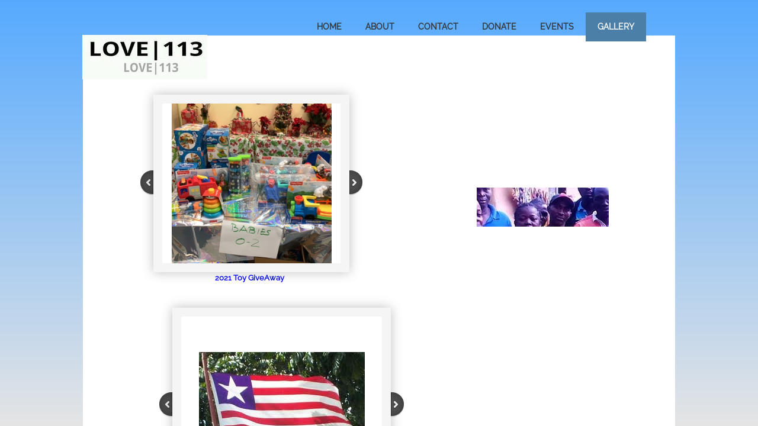

--- FILE ---
content_type: text/html; charset=utf-8
request_url: http://www.love113.com/gallery.html
body_size: 8406
content:
 <!DOCTYPE html><html lang="en" dir="ltr" data-tcc-ignore=""><head><title>Gallery</title><meta http-equiv="content-type" content="text/html; charset=UTF-8"><meta http-equiv="X-UA-Compatible" content="IE=edge,chrome=1"><link rel="stylesheet" type="text/css" href="site.css?v="><script> if (typeof ($sf) === "undefined") { $sf = { baseUrl: "https://img1.wsimg.com/wst/v7/WSB7_J_20221102_0550_DEP-11022_3944/v2", skin: "app", preload: 0, require: { jquery: "https://img1.wsimg.com/wst/v7/WSB7_J_20221102_0550_DEP-11022_3944/v2/libs/jquery/jq.js", paths: { "wsbcore": "common/wsb/core", "knockout": "libs/knockout/knockout" } } }; } </script><script id="duel" src="//img1.wsimg.com/starfield/duel/v2.5.8/duel.js?appid=O3BkA5J1#TzNCa0E1SjF2Mi41Ljdwcm9k"></script><script> define('jquery', ['jq!starfield/jquery.mod'], function(m) { return m; }); define('appconfig', [], { documentDownloadBaseUrl: 'http://nebula.wsimg.com' }); </script><meta http-equiv="Content-Location" content="gallery.html"><meta name="generator" content="Starfield Technologies; Go Daddy Website Builder 7.0.5350"><meta property="og:type" content="website"><meta property="og:title" content="Gallery"><meta property="og:site_name" content="Bendu Griffin"><meta property="og:url" content="http://www.love113.com/gallery.html"><meta property="og:image" content="//nebula.wsimg.com/6b67f0308b408fcfe64748ab3591e283?AccessKeyId=3D0D8DCC314233ADCE16&disposition=0&alloworigin=1"></head><body><style data-inline-fonts>/* vietnamese */
@font-face {
  font-family: 'Allura';
  font-style: normal;
  font-weight: 400;
  src: url(https://img1.wsimg.com/gfonts/s/allura/v23/9oRPNYsQpS4zjuA_hAgWDto.woff2) format('woff2');
  unicode-range: U+0102-0103, U+0110-0111, U+0128-0129, U+0168-0169, U+01A0-01A1, U+01AF-01B0, U+0300-0301, U+0303-0304, U+0308-0309, U+0323, U+0329, U+1EA0-1EF9, U+20AB;
}
/* latin-ext */
@font-face {
  font-family: 'Allura';
  font-style: normal;
  font-weight: 400;
  src: url(https://img1.wsimg.com/gfonts/s/allura/v23/9oRPNYsQpS4zjuA_hQgWDto.woff2) format('woff2');
  unicode-range: U+0100-02BA, U+02BD-02C5, U+02C7-02CC, U+02CE-02D7, U+02DD-02FF, U+0304, U+0308, U+0329, U+1D00-1DBF, U+1E00-1E9F, U+1EF2-1EFF, U+2020, U+20A0-20AB, U+20AD-20C0, U+2113, U+2C60-2C7F, U+A720-A7FF;
}
/* latin */
@font-face {
  font-family: 'Allura';
  font-style: normal;
  font-weight: 400;
  src: url(https://img1.wsimg.com/gfonts/s/allura/v23/9oRPNYsQpS4zjuA_iwgW.woff2) format('woff2');
  unicode-range: U+0000-00FF, U+0131, U+0152-0153, U+02BB-02BC, U+02C6, U+02DA, U+02DC, U+0304, U+0308, U+0329, U+2000-206F, U+20AC, U+2122, U+2191, U+2193, U+2212, U+2215, U+FEFF, U+FFFD;
}
/* cyrillic */
@font-face {
  font-family: 'Amatic SC';
  font-style: normal;
  font-weight: 400;
  src: url(https://img1.wsimg.com/gfonts/s/amaticsc/v28/TUZyzwprpvBS1izr_vOEDuSfQZQ.woff2) format('woff2');
  unicode-range: U+0301, U+0400-045F, U+0490-0491, U+04B0-04B1, U+2116;
}
/* hebrew */
@font-face {
  font-family: 'Amatic SC';
  font-style: normal;
  font-weight: 400;
  src: url(https://img1.wsimg.com/gfonts/s/amaticsc/v28/TUZyzwprpvBS1izr_vOECOSfQZQ.woff2) format('woff2');
  unicode-range: U+0307-0308, U+0590-05FF, U+200C-2010, U+20AA, U+25CC, U+FB1D-FB4F;
}
/* vietnamese */
@font-face {
  font-family: 'Amatic SC';
  font-style: normal;
  font-weight: 400;
  src: url(https://img1.wsimg.com/gfonts/s/amaticsc/v28/TUZyzwprpvBS1izr_vOEBeSfQZQ.woff2) format('woff2');
  unicode-range: U+0102-0103, U+0110-0111, U+0128-0129, U+0168-0169, U+01A0-01A1, U+01AF-01B0, U+0300-0301, U+0303-0304, U+0308-0309, U+0323, U+0329, U+1EA0-1EF9, U+20AB;
}
/* latin-ext */
@font-face {
  font-family: 'Amatic SC';
  font-style: normal;
  font-weight: 400;
  src: url(https://img1.wsimg.com/gfonts/s/amaticsc/v28/TUZyzwprpvBS1izr_vOEBOSfQZQ.woff2) format('woff2');
  unicode-range: U+0100-02BA, U+02BD-02C5, U+02C7-02CC, U+02CE-02D7, U+02DD-02FF, U+0304, U+0308, U+0329, U+1D00-1DBF, U+1E00-1E9F, U+1EF2-1EFF, U+2020, U+20A0-20AB, U+20AD-20C0, U+2113, U+2C60-2C7F, U+A720-A7FF;
}
/* latin */
@font-face {
  font-family: 'Amatic SC';
  font-style: normal;
  font-weight: 400;
  src: url(https://img1.wsimg.com/gfonts/s/amaticsc/v28/TUZyzwprpvBS1izr_vOECuSf.woff2) format('woff2');
  unicode-range: U+0000-00FF, U+0131, U+0152-0153, U+02BB-02BC, U+02C6, U+02DA, U+02DC, U+0304, U+0308, U+0329, U+2000-206F, U+20AC, U+2122, U+2191, U+2193, U+2212, U+2215, U+FEFF, U+FFFD;
}
/* vietnamese */
@font-face {
  font-family: 'Arizonia';
  font-style: normal;
  font-weight: 400;
  src: url(https://img1.wsimg.com/gfonts/s/arizonia/v23/neIIzCemt4A5qa7mv5WOFqwKUQ.woff2) format('woff2');
  unicode-range: U+0102-0103, U+0110-0111, U+0128-0129, U+0168-0169, U+01A0-01A1, U+01AF-01B0, U+0300-0301, U+0303-0304, U+0308-0309, U+0323, U+0329, U+1EA0-1EF9, U+20AB;
}
/* latin-ext */
@font-face {
  font-family: 'Arizonia';
  font-style: normal;
  font-weight: 400;
  src: url(https://img1.wsimg.com/gfonts/s/arizonia/v23/neIIzCemt4A5qa7mv5WPFqwKUQ.woff2) format('woff2');
  unicode-range: U+0100-02BA, U+02BD-02C5, U+02C7-02CC, U+02CE-02D7, U+02DD-02FF, U+0304, U+0308, U+0329, U+1D00-1DBF, U+1E00-1E9F, U+1EF2-1EFF, U+2020, U+20A0-20AB, U+20AD-20C0, U+2113, U+2C60-2C7F, U+A720-A7FF;
}
/* latin */
@font-face {
  font-family: 'Arizonia';
  font-style: normal;
  font-weight: 400;
  src: url(https://img1.wsimg.com/gfonts/s/arizonia/v23/neIIzCemt4A5qa7mv5WBFqw.woff2) format('woff2');
  unicode-range: U+0000-00FF, U+0131, U+0152-0153, U+02BB-02BC, U+02C6, U+02DA, U+02DC, U+0304, U+0308, U+0329, U+2000-206F, U+20AC, U+2122, U+2191, U+2193, U+2212, U+2215, U+FEFF, U+FFFD;
}
/* latin */
@font-face {
  font-family: 'Averia Sans Libre';
  font-style: normal;
  font-weight: 400;
  src: url(https://img1.wsimg.com/gfonts/s/averiasanslibre/v20/ga6XaxZG_G5OvCf_rt7FH3B6BHLMEdVOEoI.woff2) format('woff2');
  unicode-range: U+0000-00FF, U+0131, U+0152-0153, U+02BB-02BC, U+02C6, U+02DA, U+02DC, U+0304, U+0308, U+0329, U+2000-206F, U+20AC, U+2122, U+2191, U+2193, U+2212, U+2215, U+FEFF, U+FFFD;
}
/* latin */
@font-face {
  font-family: 'Cabin Sketch';
  font-style: normal;
  font-weight: 400;
  src: url(https://img1.wsimg.com/gfonts/s/cabinsketch/v23/QGYpz_kZZAGCONcK2A4bGOj8mNhN.woff2) format('woff2');
  unicode-range: U+0000-00FF, U+0131, U+0152-0153, U+02BB-02BC, U+02C6, U+02DA, U+02DC, U+0304, U+0308, U+0329, U+2000-206F, U+20AC, U+2122, U+2191, U+2193, U+2212, U+2215, U+FEFF, U+FFFD;
}
/* vietnamese */
@font-face {
  font-family: 'Francois One';
  font-style: normal;
  font-weight: 400;
  src: url(https://img1.wsimg.com/gfonts/s/francoisone/v22/_Xmr-H4zszafZw3A-KPSZut9zgiRi_Y.woff2) format('woff2');
  unicode-range: U+0102-0103, U+0110-0111, U+0128-0129, U+0168-0169, U+01A0-01A1, U+01AF-01B0, U+0300-0301, U+0303-0304, U+0308-0309, U+0323, U+0329, U+1EA0-1EF9, U+20AB;
}
/* latin-ext */
@font-face {
  font-family: 'Francois One';
  font-style: normal;
  font-weight: 400;
  src: url(https://img1.wsimg.com/gfonts/s/francoisone/v22/_Xmr-H4zszafZw3A-KPSZut9zwiRi_Y.woff2) format('woff2');
  unicode-range: U+0100-02BA, U+02BD-02C5, U+02C7-02CC, U+02CE-02D7, U+02DD-02FF, U+0304, U+0308, U+0329, U+1D00-1DBF, U+1E00-1E9F, U+1EF2-1EFF, U+2020, U+20A0-20AB, U+20AD-20C0, U+2113, U+2C60-2C7F, U+A720-A7FF;
}
/* latin */
@font-face {
  font-family: 'Francois One';
  font-style: normal;
  font-weight: 400;
  src: url(https://img1.wsimg.com/gfonts/s/francoisone/v22/_Xmr-H4zszafZw3A-KPSZut9wQiR.woff2) format('woff2');
  unicode-range: U+0000-00FF, U+0131, U+0152-0153, U+02BB-02BC, U+02C6, U+02DA, U+02DC, U+0304, U+0308, U+0329, U+2000-206F, U+20AC, U+2122, U+2191, U+2193, U+2212, U+2215, U+FEFF, U+FFFD;
}
/* latin-ext */
@font-face {
  font-family: 'Fredericka the Great';
  font-style: normal;
  font-weight: 400;
  src: url(https://img1.wsimg.com/gfonts/s/frederickathegreat/v23/9Bt33CxNwt7aOctW2xjbCstzwVKsIBVV--StxbcVcg.woff2) format('woff2');
  unicode-range: U+0100-02BA, U+02BD-02C5, U+02C7-02CC, U+02CE-02D7, U+02DD-02FF, U+0304, U+0308, U+0329, U+1D00-1DBF, U+1E00-1E9F, U+1EF2-1EFF, U+2020, U+20A0-20AB, U+20AD-20C0, U+2113, U+2C60-2C7F, U+A720-A7FF;
}
/* latin */
@font-face {
  font-family: 'Fredericka the Great';
  font-style: normal;
  font-weight: 400;
  src: url(https://img1.wsimg.com/gfonts/s/frederickathegreat/v23/9Bt33CxNwt7aOctW2xjbCstzwVKsIBVV--Sjxbc.woff2) format('woff2');
  unicode-range: U+0000-00FF, U+0131, U+0152-0153, U+02BB-02BC, U+02C6, U+02DA, U+02DC, U+0304, U+0308, U+0329, U+2000-206F, U+20AC, U+2122, U+2191, U+2193, U+2212, U+2215, U+FEFF, U+FFFD;
}
/* latin */
@font-face {
  font-family: 'Jacques Francois Shadow';
  font-style: normal;
  font-weight: 400;
  src: url(https://img1.wsimg.com/gfonts/s/jacquesfrancoisshadow/v27/KR1FBtOz8PKTMk-kqdkLVrvR0ECFrB6Pin-2_p8Suno.woff2) format('woff2');
  unicode-range: U+0000-00FF, U+0131, U+0152-0153, U+02BB-02BC, U+02C6, U+02DA, U+02DC, U+0304, U+0308, U+0329, U+2000-206F, U+20AC, U+2122, U+2191, U+2193, U+2212, U+2215, U+FEFF, U+FFFD;
}
/* latin */
@font-face {
  font-family: 'Josefin Slab';
  font-style: normal;
  font-weight: 400;
  src: url(https://img1.wsimg.com/gfonts/s/josefinslab/v29/lW-swjwOK3Ps5GSJlNNkMalNpiZe_ldbOR4W71msR349Kg.woff2) format('woff2');
  unicode-range: U+0000-00FF, U+0131, U+0152-0153, U+02BB-02BC, U+02C6, U+02DA, U+02DC, U+0304, U+0308, U+0329, U+2000-206F, U+20AC, U+2122, U+2191, U+2193, U+2212, U+2215, U+FEFF, U+FFFD;
}
/* latin-ext */
@font-face {
  font-family: 'Kaushan Script';
  font-style: normal;
  font-weight: 400;
  src: url(https://img1.wsimg.com/gfonts/s/kaushanscript/v19/vm8vdRfvXFLG3OLnsO15WYS5DG72wNJHMw.woff2) format('woff2');
  unicode-range: U+0100-02BA, U+02BD-02C5, U+02C7-02CC, U+02CE-02D7, U+02DD-02FF, U+0304, U+0308, U+0329, U+1D00-1DBF, U+1E00-1E9F, U+1EF2-1EFF, U+2020, U+20A0-20AB, U+20AD-20C0, U+2113, U+2C60-2C7F, U+A720-A7FF;
}
/* latin */
@font-face {
  font-family: 'Kaushan Script';
  font-style: normal;
  font-weight: 400;
  src: url(https://img1.wsimg.com/gfonts/s/kaushanscript/v19/vm8vdRfvXFLG3OLnsO15WYS5DG74wNI.woff2) format('woff2');
  unicode-range: U+0000-00FF, U+0131, U+0152-0153, U+02BB-02BC, U+02C6, U+02DA, U+02DC, U+0304, U+0308, U+0329, U+2000-206F, U+20AC, U+2122, U+2191, U+2193, U+2212, U+2215, U+FEFF, U+FFFD;
}
/* latin-ext */
@font-face {
  font-family: 'Love Ya Like A Sister';
  font-style: normal;
  font-weight: 400;
  src: url(https://img1.wsimg.com/gfonts/s/loveyalikeasister/v23/R70EjzUBlOqPeouhFDfR80-0FhOqJubN-BeL-3xdgGE.woff2) format('woff2');
  unicode-range: U+0100-02BA, U+02BD-02C5, U+02C7-02CC, U+02CE-02D7, U+02DD-02FF, U+0304, U+0308, U+0329, U+1D00-1DBF, U+1E00-1E9F, U+1EF2-1EFF, U+2020, U+20A0-20AB, U+20AD-20C0, U+2113, U+2C60-2C7F, U+A720-A7FF;
}
/* latin */
@font-face {
  font-family: 'Love Ya Like A Sister';
  font-style: normal;
  font-weight: 400;
  src: url(https://img1.wsimg.com/gfonts/s/loveyalikeasister/v23/R70EjzUBlOqPeouhFDfR80-0FhOqJubN-BeL9Xxd.woff2) format('woff2');
  unicode-range: U+0000-00FF, U+0131, U+0152-0153, U+02BB-02BC, U+02C6, U+02DA, U+02DC, U+0304, U+0308, U+0329, U+2000-206F, U+20AC, U+2122, U+2191, U+2193, U+2212, U+2215, U+FEFF, U+FFFD;
}
/* cyrillic-ext */
@font-face {
  font-family: 'Merriweather';
  font-style: normal;
  font-weight: 400;
  font-stretch: 100%;
  src: url(https://img1.wsimg.com/gfonts/s/merriweather/v33/u-4D0qyriQwlOrhSvowK_l5UcA6zuSYEqOzpPe3HOZJ5eX1WtLaQwmYiScCmDxhtNOKl8yDr3icaGV31GvU.woff2) format('woff2');
  unicode-range: U+0460-052F, U+1C80-1C8A, U+20B4, U+2DE0-2DFF, U+A640-A69F, U+FE2E-FE2F;
}
/* cyrillic */
@font-face {
  font-family: 'Merriweather';
  font-style: normal;
  font-weight: 400;
  font-stretch: 100%;
  src: url(https://img1.wsimg.com/gfonts/s/merriweather/v33/u-4D0qyriQwlOrhSvowK_l5UcA6zuSYEqOzpPe3HOZJ5eX1WtLaQwmYiScCmDxhtNOKl8yDr3icaEF31GvU.woff2) format('woff2');
  unicode-range: U+0301, U+0400-045F, U+0490-0491, U+04B0-04B1, U+2116;
}
/* vietnamese */
@font-face {
  font-family: 'Merriweather';
  font-style: normal;
  font-weight: 400;
  font-stretch: 100%;
  src: url(https://img1.wsimg.com/gfonts/s/merriweather/v33/u-4D0qyriQwlOrhSvowK_l5UcA6zuSYEqOzpPe3HOZJ5eX1WtLaQwmYiScCmDxhtNOKl8yDr3icaG131GvU.woff2) format('woff2');
  unicode-range: U+0102-0103, U+0110-0111, U+0128-0129, U+0168-0169, U+01A0-01A1, U+01AF-01B0, U+0300-0301, U+0303-0304, U+0308-0309, U+0323, U+0329, U+1EA0-1EF9, U+20AB;
}
/* latin-ext */
@font-face {
  font-family: 'Merriweather';
  font-style: normal;
  font-weight: 400;
  font-stretch: 100%;
  src: url(https://img1.wsimg.com/gfonts/s/merriweather/v33/u-4D0qyriQwlOrhSvowK_l5UcA6zuSYEqOzpPe3HOZJ5eX1WtLaQwmYiScCmDxhtNOKl8yDr3icaGl31GvU.woff2) format('woff2');
  unicode-range: U+0100-02BA, U+02BD-02C5, U+02C7-02CC, U+02CE-02D7, U+02DD-02FF, U+0304, U+0308, U+0329, U+1D00-1DBF, U+1E00-1E9F, U+1EF2-1EFF, U+2020, U+20A0-20AB, U+20AD-20C0, U+2113, U+2C60-2C7F, U+A720-A7FF;
}
/* latin */
@font-face {
  font-family: 'Merriweather';
  font-style: normal;
  font-weight: 400;
  font-stretch: 100%;
  src: url(https://img1.wsimg.com/gfonts/s/merriweather/v33/u-4D0qyriQwlOrhSvowK_l5UcA6zuSYEqOzpPe3HOZJ5eX1WtLaQwmYiScCmDxhtNOKl8yDr3icaFF31.woff2) format('woff2');
  unicode-range: U+0000-00FF, U+0131, U+0152-0153, U+02BB-02BC, U+02C6, U+02DA, U+02DC, U+0304, U+0308, U+0329, U+2000-206F, U+20AC, U+2122, U+2191, U+2193, U+2212, U+2215, U+FEFF, U+FFFD;
}
/* latin-ext */
@font-face {
  font-family: 'Offside';
  font-style: normal;
  font-weight: 400;
  src: url(https://img1.wsimg.com/gfonts/s/offside/v26/HI_KiYMWKa9QrAykc5joR6-d.woff2) format('woff2');
  unicode-range: U+0100-02BA, U+02BD-02C5, U+02C7-02CC, U+02CE-02D7, U+02DD-02FF, U+0304, U+0308, U+0329, U+1D00-1DBF, U+1E00-1E9F, U+1EF2-1EFF, U+2020, U+20A0-20AB, U+20AD-20C0, U+2113, U+2C60-2C7F, U+A720-A7FF;
}
/* latin */
@font-face {
  font-family: 'Offside';
  font-style: normal;
  font-weight: 400;
  src: url(https://img1.wsimg.com/gfonts/s/offside/v26/HI_KiYMWKa9QrAykc5boRw.woff2) format('woff2');
  unicode-range: U+0000-00FF, U+0131, U+0152-0153, U+02BB-02BC, U+02C6, U+02DA, U+02DC, U+0304, U+0308, U+0329, U+2000-206F, U+20AC, U+2122, U+2191, U+2193, U+2212, U+2215, U+FEFF, U+FFFD;
}
/* cyrillic-ext */
@font-face {
  font-family: 'Open Sans';
  font-style: normal;
  font-weight: 400;
  font-stretch: 100%;
  src: url(https://img1.wsimg.com/gfonts/s/opensans/v44/memSYaGs126MiZpBA-UvWbX2vVnXBbObj2OVZyOOSr4dVJWUgsjZ0B4taVIGxA.woff2) format('woff2');
  unicode-range: U+0460-052F, U+1C80-1C8A, U+20B4, U+2DE0-2DFF, U+A640-A69F, U+FE2E-FE2F;
}
/* cyrillic */
@font-face {
  font-family: 'Open Sans';
  font-style: normal;
  font-weight: 400;
  font-stretch: 100%;
  src: url(https://img1.wsimg.com/gfonts/s/opensans/v44/memSYaGs126MiZpBA-UvWbX2vVnXBbObj2OVZyOOSr4dVJWUgsjZ0B4kaVIGxA.woff2) format('woff2');
  unicode-range: U+0301, U+0400-045F, U+0490-0491, U+04B0-04B1, U+2116;
}
/* greek-ext */
@font-face {
  font-family: 'Open Sans';
  font-style: normal;
  font-weight: 400;
  font-stretch: 100%;
  src: url(https://img1.wsimg.com/gfonts/s/opensans/v44/memSYaGs126MiZpBA-UvWbX2vVnXBbObj2OVZyOOSr4dVJWUgsjZ0B4saVIGxA.woff2) format('woff2');
  unicode-range: U+1F00-1FFF;
}
/* greek */
@font-face {
  font-family: 'Open Sans';
  font-style: normal;
  font-weight: 400;
  font-stretch: 100%;
  src: url(https://img1.wsimg.com/gfonts/s/opensans/v44/memSYaGs126MiZpBA-UvWbX2vVnXBbObj2OVZyOOSr4dVJWUgsjZ0B4jaVIGxA.woff2) format('woff2');
  unicode-range: U+0370-0377, U+037A-037F, U+0384-038A, U+038C, U+038E-03A1, U+03A3-03FF;
}
/* hebrew */
@font-face {
  font-family: 'Open Sans';
  font-style: normal;
  font-weight: 400;
  font-stretch: 100%;
  src: url(https://img1.wsimg.com/gfonts/s/opensans/v44/memSYaGs126MiZpBA-UvWbX2vVnXBbObj2OVZyOOSr4dVJWUgsjZ0B4iaVIGxA.woff2) format('woff2');
  unicode-range: U+0307-0308, U+0590-05FF, U+200C-2010, U+20AA, U+25CC, U+FB1D-FB4F;
}
/* math */
@font-face {
  font-family: 'Open Sans';
  font-style: normal;
  font-weight: 400;
  font-stretch: 100%;
  src: url(https://img1.wsimg.com/gfonts/s/opensans/v44/memSYaGs126MiZpBA-UvWbX2vVnXBbObj2OVZyOOSr4dVJWUgsjZ0B5caVIGxA.woff2) format('woff2');
  unicode-range: U+0302-0303, U+0305, U+0307-0308, U+0310, U+0312, U+0315, U+031A, U+0326-0327, U+032C, U+032F-0330, U+0332-0333, U+0338, U+033A, U+0346, U+034D, U+0391-03A1, U+03A3-03A9, U+03B1-03C9, U+03D1, U+03D5-03D6, U+03F0-03F1, U+03F4-03F5, U+2016-2017, U+2034-2038, U+203C, U+2040, U+2043, U+2047, U+2050, U+2057, U+205F, U+2070-2071, U+2074-208E, U+2090-209C, U+20D0-20DC, U+20E1, U+20E5-20EF, U+2100-2112, U+2114-2115, U+2117-2121, U+2123-214F, U+2190, U+2192, U+2194-21AE, U+21B0-21E5, U+21F1-21F2, U+21F4-2211, U+2213-2214, U+2216-22FF, U+2308-230B, U+2310, U+2319, U+231C-2321, U+2336-237A, U+237C, U+2395, U+239B-23B7, U+23D0, U+23DC-23E1, U+2474-2475, U+25AF, U+25B3, U+25B7, U+25BD, U+25C1, U+25CA, U+25CC, U+25FB, U+266D-266F, U+27C0-27FF, U+2900-2AFF, U+2B0E-2B11, U+2B30-2B4C, U+2BFE, U+3030, U+FF5B, U+FF5D, U+1D400-1D7FF, U+1EE00-1EEFF;
}
/* symbols */
@font-face {
  font-family: 'Open Sans';
  font-style: normal;
  font-weight: 400;
  font-stretch: 100%;
  src: url(https://img1.wsimg.com/gfonts/s/opensans/v44/memSYaGs126MiZpBA-UvWbX2vVnXBbObj2OVZyOOSr4dVJWUgsjZ0B5OaVIGxA.woff2) format('woff2');
  unicode-range: U+0001-000C, U+000E-001F, U+007F-009F, U+20DD-20E0, U+20E2-20E4, U+2150-218F, U+2190, U+2192, U+2194-2199, U+21AF, U+21E6-21F0, U+21F3, U+2218-2219, U+2299, U+22C4-22C6, U+2300-243F, U+2440-244A, U+2460-24FF, U+25A0-27BF, U+2800-28FF, U+2921-2922, U+2981, U+29BF, U+29EB, U+2B00-2BFF, U+4DC0-4DFF, U+FFF9-FFFB, U+10140-1018E, U+10190-1019C, U+101A0, U+101D0-101FD, U+102E0-102FB, U+10E60-10E7E, U+1D2C0-1D2D3, U+1D2E0-1D37F, U+1F000-1F0FF, U+1F100-1F1AD, U+1F1E6-1F1FF, U+1F30D-1F30F, U+1F315, U+1F31C, U+1F31E, U+1F320-1F32C, U+1F336, U+1F378, U+1F37D, U+1F382, U+1F393-1F39F, U+1F3A7-1F3A8, U+1F3AC-1F3AF, U+1F3C2, U+1F3C4-1F3C6, U+1F3CA-1F3CE, U+1F3D4-1F3E0, U+1F3ED, U+1F3F1-1F3F3, U+1F3F5-1F3F7, U+1F408, U+1F415, U+1F41F, U+1F426, U+1F43F, U+1F441-1F442, U+1F444, U+1F446-1F449, U+1F44C-1F44E, U+1F453, U+1F46A, U+1F47D, U+1F4A3, U+1F4B0, U+1F4B3, U+1F4B9, U+1F4BB, U+1F4BF, U+1F4C8-1F4CB, U+1F4D6, U+1F4DA, U+1F4DF, U+1F4E3-1F4E6, U+1F4EA-1F4ED, U+1F4F7, U+1F4F9-1F4FB, U+1F4FD-1F4FE, U+1F503, U+1F507-1F50B, U+1F50D, U+1F512-1F513, U+1F53E-1F54A, U+1F54F-1F5FA, U+1F610, U+1F650-1F67F, U+1F687, U+1F68D, U+1F691, U+1F694, U+1F698, U+1F6AD, U+1F6B2, U+1F6B9-1F6BA, U+1F6BC, U+1F6C6-1F6CF, U+1F6D3-1F6D7, U+1F6E0-1F6EA, U+1F6F0-1F6F3, U+1F6F7-1F6FC, U+1F700-1F7FF, U+1F800-1F80B, U+1F810-1F847, U+1F850-1F859, U+1F860-1F887, U+1F890-1F8AD, U+1F8B0-1F8BB, U+1F8C0-1F8C1, U+1F900-1F90B, U+1F93B, U+1F946, U+1F984, U+1F996, U+1F9E9, U+1FA00-1FA6F, U+1FA70-1FA7C, U+1FA80-1FA89, U+1FA8F-1FAC6, U+1FACE-1FADC, U+1FADF-1FAE9, U+1FAF0-1FAF8, U+1FB00-1FBFF;
}
/* vietnamese */
@font-face {
  font-family: 'Open Sans';
  font-style: normal;
  font-weight: 400;
  font-stretch: 100%;
  src: url(https://img1.wsimg.com/gfonts/s/opensans/v44/memSYaGs126MiZpBA-UvWbX2vVnXBbObj2OVZyOOSr4dVJWUgsjZ0B4vaVIGxA.woff2) format('woff2');
  unicode-range: U+0102-0103, U+0110-0111, U+0128-0129, U+0168-0169, U+01A0-01A1, U+01AF-01B0, U+0300-0301, U+0303-0304, U+0308-0309, U+0323, U+0329, U+1EA0-1EF9, U+20AB;
}
/* latin-ext */
@font-face {
  font-family: 'Open Sans';
  font-style: normal;
  font-weight: 400;
  font-stretch: 100%;
  src: url(https://img1.wsimg.com/gfonts/s/opensans/v44/memSYaGs126MiZpBA-UvWbX2vVnXBbObj2OVZyOOSr4dVJWUgsjZ0B4uaVIGxA.woff2) format('woff2');
  unicode-range: U+0100-02BA, U+02BD-02C5, U+02C7-02CC, U+02CE-02D7, U+02DD-02FF, U+0304, U+0308, U+0329, U+1D00-1DBF, U+1E00-1E9F, U+1EF2-1EFF, U+2020, U+20A0-20AB, U+20AD-20C0, U+2113, U+2C60-2C7F, U+A720-A7FF;
}
/* latin */
@font-face {
  font-family: 'Open Sans';
  font-style: normal;
  font-weight: 400;
  font-stretch: 100%;
  src: url(https://img1.wsimg.com/gfonts/s/opensans/v44/memSYaGs126MiZpBA-UvWbX2vVnXBbObj2OVZyOOSr4dVJWUgsjZ0B4gaVI.woff2) format('woff2');
  unicode-range: U+0000-00FF, U+0131, U+0152-0153, U+02BB-02BC, U+02C6, U+02DA, U+02DC, U+0304, U+0308, U+0329, U+2000-206F, U+20AC, U+2122, U+2191, U+2193, U+2212, U+2215, U+FEFF, U+FFFD;
}
/* cyrillic-ext */
@font-face {
  font-family: 'Oswald';
  font-style: normal;
  font-weight: 400;
  src: url(https://img1.wsimg.com/gfonts/s/oswald/v57/TK3_WkUHHAIjg75cFRf3bXL8LICs1_FvsUtiZTaR.woff2) format('woff2');
  unicode-range: U+0460-052F, U+1C80-1C8A, U+20B4, U+2DE0-2DFF, U+A640-A69F, U+FE2E-FE2F;
}
/* cyrillic */
@font-face {
  font-family: 'Oswald';
  font-style: normal;
  font-weight: 400;
  src: url(https://img1.wsimg.com/gfonts/s/oswald/v57/TK3_WkUHHAIjg75cFRf3bXL8LICs1_FvsUJiZTaR.woff2) format('woff2');
  unicode-range: U+0301, U+0400-045F, U+0490-0491, U+04B0-04B1, U+2116;
}
/* vietnamese */
@font-face {
  font-family: 'Oswald';
  font-style: normal;
  font-weight: 400;
  src: url(https://img1.wsimg.com/gfonts/s/oswald/v57/TK3_WkUHHAIjg75cFRf3bXL8LICs1_FvsUliZTaR.woff2) format('woff2');
  unicode-range: U+0102-0103, U+0110-0111, U+0128-0129, U+0168-0169, U+01A0-01A1, U+01AF-01B0, U+0300-0301, U+0303-0304, U+0308-0309, U+0323, U+0329, U+1EA0-1EF9, U+20AB;
}
/* latin-ext */
@font-face {
  font-family: 'Oswald';
  font-style: normal;
  font-weight: 400;
  src: url(https://img1.wsimg.com/gfonts/s/oswald/v57/TK3_WkUHHAIjg75cFRf3bXL8LICs1_FvsUhiZTaR.woff2) format('woff2');
  unicode-range: U+0100-02BA, U+02BD-02C5, U+02C7-02CC, U+02CE-02D7, U+02DD-02FF, U+0304, U+0308, U+0329, U+1D00-1DBF, U+1E00-1E9F, U+1EF2-1EFF, U+2020, U+20A0-20AB, U+20AD-20C0, U+2113, U+2C60-2C7F, U+A720-A7FF;
}
/* latin */
@font-face {
  font-family: 'Oswald';
  font-style: normal;
  font-weight: 400;
  src: url(https://img1.wsimg.com/gfonts/s/oswald/v57/TK3_WkUHHAIjg75cFRf3bXL8LICs1_FvsUZiZQ.woff2) format('woff2');
  unicode-range: U+0000-00FF, U+0131, U+0152-0153, U+02BB-02BC, U+02C6, U+02DA, U+02DC, U+0304, U+0308, U+0329, U+2000-206F, U+20AC, U+2122, U+2191, U+2193, U+2212, U+2215, U+FEFF, U+FFFD;
}
/* latin-ext */
@font-face {
  font-family: 'Over the Rainbow';
  font-style: normal;
  font-weight: 400;
  src: url(https://img1.wsimg.com/gfonts/s/overtherainbow/v23/11haGoXG1k_HKhMLUWz7Mc7vvW5ulvqs9eA2.woff2) format('woff2');
  unicode-range: U+0100-02BA, U+02BD-02C5, U+02C7-02CC, U+02CE-02D7, U+02DD-02FF, U+0304, U+0308, U+0329, U+1D00-1DBF, U+1E00-1E9F, U+1EF2-1EFF, U+2020, U+20A0-20AB, U+20AD-20C0, U+2113, U+2C60-2C7F, U+A720-A7FF;
}
/* latin */
@font-face {
  font-family: 'Over the Rainbow';
  font-style: normal;
  font-weight: 400;
  src: url(https://img1.wsimg.com/gfonts/s/overtherainbow/v23/11haGoXG1k_HKhMLUWz7Mc7vvW5ulvSs9Q.woff2) format('woff2');
  unicode-range: U+0000-00FF, U+0131, U+0152-0153, U+02BB-02BC, U+02C6, U+02DA, U+02DC, U+0304, U+0308, U+0329, U+2000-206F, U+20AC, U+2122, U+2191, U+2193, U+2212, U+2215, U+FEFF, U+FFFD;
}
/* cyrillic-ext */
@font-face {
  font-family: 'Pacifico';
  font-style: normal;
  font-weight: 400;
  src: url(https://img1.wsimg.com/gfonts/s/pacifico/v23/FwZY7-Qmy14u9lezJ-6K6MmTpA.woff2) format('woff2');
  unicode-range: U+0460-052F, U+1C80-1C8A, U+20B4, U+2DE0-2DFF, U+A640-A69F, U+FE2E-FE2F;
}
/* cyrillic */
@font-face {
  font-family: 'Pacifico';
  font-style: normal;
  font-weight: 400;
  src: url(https://img1.wsimg.com/gfonts/s/pacifico/v23/FwZY7-Qmy14u9lezJ-6D6MmTpA.woff2) format('woff2');
  unicode-range: U+0301, U+0400-045F, U+0490-0491, U+04B0-04B1, U+2116;
}
/* vietnamese */
@font-face {
  font-family: 'Pacifico';
  font-style: normal;
  font-weight: 400;
  src: url(https://img1.wsimg.com/gfonts/s/pacifico/v23/FwZY7-Qmy14u9lezJ-6I6MmTpA.woff2) format('woff2');
  unicode-range: U+0102-0103, U+0110-0111, U+0128-0129, U+0168-0169, U+01A0-01A1, U+01AF-01B0, U+0300-0301, U+0303-0304, U+0308-0309, U+0323, U+0329, U+1EA0-1EF9, U+20AB;
}
/* latin-ext */
@font-face {
  font-family: 'Pacifico';
  font-style: normal;
  font-weight: 400;
  src: url(https://img1.wsimg.com/gfonts/s/pacifico/v23/FwZY7-Qmy14u9lezJ-6J6MmTpA.woff2) format('woff2');
  unicode-range: U+0100-02BA, U+02BD-02C5, U+02C7-02CC, U+02CE-02D7, U+02DD-02FF, U+0304, U+0308, U+0329, U+1D00-1DBF, U+1E00-1E9F, U+1EF2-1EFF, U+2020, U+20A0-20AB, U+20AD-20C0, U+2113, U+2C60-2C7F, U+A720-A7FF;
}
/* latin */
@font-face {
  font-family: 'Pacifico';
  font-style: normal;
  font-weight: 400;
  src: url(https://img1.wsimg.com/gfonts/s/pacifico/v23/FwZY7-Qmy14u9lezJ-6H6Mk.woff2) format('woff2');
  unicode-range: U+0000-00FF, U+0131, U+0152-0153, U+02BB-02BC, U+02C6, U+02DA, U+02DC, U+0304, U+0308, U+0329, U+2000-206F, U+20AC, U+2122, U+2191, U+2193, U+2212, U+2215, U+FEFF, U+FFFD;
}
/* latin-ext */
@font-face {
  font-family: 'Romanesco';
  font-style: normal;
  font-weight: 400;
  src: url(https://img1.wsimg.com/gfonts/s/romanesco/v22/w8gYH2ozQOY7_r_J7mSX1XYKmOo.woff2) format('woff2');
  unicode-range: U+0100-02BA, U+02BD-02C5, U+02C7-02CC, U+02CE-02D7, U+02DD-02FF, U+0304, U+0308, U+0329, U+1D00-1DBF, U+1E00-1E9F, U+1EF2-1EFF, U+2020, U+20A0-20AB, U+20AD-20C0, U+2113, U+2C60-2C7F, U+A720-A7FF;
}
/* latin */
@font-face {
  font-family: 'Romanesco';
  font-style: normal;
  font-weight: 400;
  src: url(https://img1.wsimg.com/gfonts/s/romanesco/v22/w8gYH2ozQOY7_r_J7mSX23YK.woff2) format('woff2');
  unicode-range: U+0000-00FF, U+0131, U+0152-0153, U+02BB-02BC, U+02C6, U+02DA, U+02DC, U+0304, U+0308, U+0329, U+2000-206F, U+20AC, U+2122, U+2191, U+2193, U+2212, U+2215, U+FEFF, U+FFFD;
}
/* latin-ext */
@font-face {
  font-family: 'Sacramento';
  font-style: normal;
  font-weight: 400;
  src: url(https://img1.wsimg.com/gfonts/s/sacramento/v17/buEzpo6gcdjy0EiZMBUG4CMf_exL.woff2) format('woff2');
  unicode-range: U+0100-02BA, U+02BD-02C5, U+02C7-02CC, U+02CE-02D7, U+02DD-02FF, U+0304, U+0308, U+0329, U+1D00-1DBF, U+1E00-1E9F, U+1EF2-1EFF, U+2020, U+20A0-20AB, U+20AD-20C0, U+2113, U+2C60-2C7F, U+A720-A7FF;
}
/* latin */
@font-face {
  font-family: 'Sacramento';
  font-style: normal;
  font-weight: 400;
  src: url(https://img1.wsimg.com/gfonts/s/sacramento/v17/buEzpo6gcdjy0EiZMBUG4C0f_Q.woff2) format('woff2');
  unicode-range: U+0000-00FF, U+0131, U+0152-0153, U+02BB-02BC, U+02C6, U+02DA, U+02DC, U+0304, U+0308, U+0329, U+2000-206F, U+20AC, U+2122, U+2191, U+2193, U+2212, U+2215, U+FEFF, U+FFFD;
}
/* latin-ext */
@font-face {
  font-family: 'Seaweed Script';
  font-style: normal;
  font-weight: 400;
  src: url(https://img1.wsimg.com/gfonts/s/seaweedscript/v17/bx6cNx6Tne2pxOATYE8C_Rsoe3WA8qY2VQ.woff2) format('woff2');
  unicode-range: U+0100-02BA, U+02BD-02C5, U+02C7-02CC, U+02CE-02D7, U+02DD-02FF, U+0304, U+0308, U+0329, U+1D00-1DBF, U+1E00-1E9F, U+1EF2-1EFF, U+2020, U+20A0-20AB, U+20AD-20C0, U+2113, U+2C60-2C7F, U+A720-A7FF;
}
/* latin */
@font-face {
  font-family: 'Seaweed Script';
  font-style: normal;
  font-weight: 400;
  src: url(https://img1.wsimg.com/gfonts/s/seaweedscript/v17/bx6cNx6Tne2pxOATYE8C_Rsoe3WO8qY.woff2) format('woff2');
  unicode-range: U+0000-00FF, U+0131, U+0152-0153, U+02BB-02BC, U+02C6, U+02DA, U+02DC, U+0304, U+0308, U+0329, U+2000-206F, U+20AC, U+2122, U+2191, U+2193, U+2212, U+2215, U+FEFF, U+FFFD;
}
/* latin-ext */
@font-face {
  font-family: 'Special Elite';
  font-style: normal;
  font-weight: 400;
  src: url(https://img1.wsimg.com/gfonts/s/specialelite/v20/XLYgIZbkc4JPUL5CVArUVL0ntn4OSEFt.woff2) format('woff2');
  unicode-range: U+0100-02BA, U+02BD-02C5, U+02C7-02CC, U+02CE-02D7, U+02DD-02FF, U+0304, U+0308, U+0329, U+1D00-1DBF, U+1E00-1E9F, U+1EF2-1EFF, U+2020, U+20A0-20AB, U+20AD-20C0, U+2113, U+2C60-2C7F, U+A720-A7FF;
}
/* latin */
@font-face {
  font-family: 'Special Elite';
  font-style: normal;
  font-weight: 400;
  src: url(https://img1.wsimg.com/gfonts/s/specialelite/v20/XLYgIZbkc4JPUL5CVArUVL0ntnAOSA.woff2) format('woff2');
  unicode-range: U+0000-00FF, U+0131, U+0152-0153, U+02BB-02BC, U+02C6, U+02DA, U+02DC, U+0304, U+0308, U+0329, U+2000-206F, U+20AC, U+2122, U+2191, U+2193, U+2212, U+2215, U+FEFF, U+FFFD;
}

/* cyrillic-ext */
@font-face {
  font-family: 'Raleway';
  font-style: normal;
  font-weight: 400;
  src: url(https://img1.wsimg.com/gfonts/s/raleway/v37/1Ptxg8zYS_SKggPN4iEgvnHyvveLxVvaorCFPrEHJA.woff2) format('woff2');
  unicode-range: U+0460-052F, U+1C80-1C8A, U+20B4, U+2DE0-2DFF, U+A640-A69F, U+FE2E-FE2F;
}
/* cyrillic */
@font-face {
  font-family: 'Raleway';
  font-style: normal;
  font-weight: 400;
  src: url(https://img1.wsimg.com/gfonts/s/raleway/v37/1Ptxg8zYS_SKggPN4iEgvnHyvveLxVvaorCMPrEHJA.woff2) format('woff2');
  unicode-range: U+0301, U+0400-045F, U+0490-0491, U+04B0-04B1, U+2116;
}
/* vietnamese */
@font-face {
  font-family: 'Raleway';
  font-style: normal;
  font-weight: 400;
  src: url(https://img1.wsimg.com/gfonts/s/raleway/v37/1Ptxg8zYS_SKggPN4iEgvnHyvveLxVvaorCHPrEHJA.woff2) format('woff2');
  unicode-range: U+0102-0103, U+0110-0111, U+0128-0129, U+0168-0169, U+01A0-01A1, U+01AF-01B0, U+0300-0301, U+0303-0304, U+0308-0309, U+0323, U+0329, U+1EA0-1EF9, U+20AB;
}
/* latin-ext */
@font-face {
  font-family: 'Raleway';
  font-style: normal;
  font-weight: 400;
  src: url(https://img1.wsimg.com/gfonts/s/raleway/v37/1Ptxg8zYS_SKggPN4iEgvnHyvveLxVvaorCGPrEHJA.woff2) format('woff2');
  unicode-range: U+0100-02BA, U+02BD-02C5, U+02C7-02CC, U+02CE-02D7, U+02DD-02FF, U+0304, U+0308, U+0329, U+1D00-1DBF, U+1E00-1E9F, U+1EF2-1EFF, U+2020, U+20A0-20AB, U+20AD-20C0, U+2113, U+2C60-2C7F, U+A720-A7FF;
}
/* latin */
@font-face {
  font-family: 'Raleway';
  font-style: normal;
  font-weight: 400;
  src: url(https://img1.wsimg.com/gfonts/s/raleway/v37/1Ptxg8zYS_SKggPN4iEgvnHyvveLxVvaorCIPrE.woff2) format('woff2');
  unicode-range: U+0000-00FF, U+0131, U+0152-0153, U+02BB-02BC, U+02C6, U+02DA, U+02DC, U+0304, U+0308, U+0329, U+2000-206F, U+20AC, U+2122, U+2191, U+2193, U+2212, U+2215, U+FEFF, U+FFFD;
}
</style><style type="text/css"> #wsb-element-541a277b-0953-4522-9c83-8865558c5eaa{top:100px;left:97px;position:absolute;z-index:145}#wsb-element-541a277b-0953-4522-9c83-8865558c5eaa>div{width:375px;height:300px}#wsb-element-08845c06-4f17-47e6-9c9b-89f18b0f4aac{top:770px;left:239px;position:absolute;z-index:148}#wsb-element-08845c06-4f17-47e6-9c9b-89f18b0f4aac .txt{width:193px;height:20px}#wsb-element-00000000-0000-0000-0000-000469231052{top:-39px;left:351px;position:absolute;z-index:16}#wsb-element-00000000-0000-0000-0000-000469231052{width:600px;height:18px}#wsb-element-00000000-0000-0000-0000-000462829511{top:30.5px;left:267px;position:absolute;z-index:17}#wsb-element-00000000-0000-0000-0000-000462829511 .txt{width:567px;height:54px}#wsb-element-7bc9c34c-23a9-4001-bcb7-41c2bbe35f8c{top:257px;left:665px;position:absolute;z-index:126}#wsb-element-7bc9c34c-23a9-4001-bcb7-41c2bbe35f8c .wsb-image-inner{}#wsb-element-7bc9c34c-23a9-4001-bcb7-41c2bbe35f8c .wsb-image-inner div{width:223px;height:66.18px;position:relative;overflow:hidden}#wsb-element-7bc9c34c-23a9-4001-bcb7-41c2bbe35f8c img{position:absolute}#wsb-element-599124cc-bf09-4865-837d-0f24bf93a24e{top:460px;left:665px;position:absolute;z-index:128}#wsb-element-599124cc-bf09-4865-837d-0f24bf93a24e>div{}#wsb-element-599124cc-bf09-4865-837d-0f24bf93a24e .youtube{width:271px;height:218px}#wsb-element-00000000-0000-0000-0000-000462829510{top:26px;left:21px;position:absolute;z-index:16}#wsb-element-00000000-0000-0000-0000-000462829510{width:268px;height:29px}#wsb-element-bf308bad-44be-4e95-960d-c2e20696fbb8{top:691px;left:724.5px;position:absolute;z-index:149}#wsb-element-bf308bad-44be-4e95-960d-c2e20696fbb8 .txt{width:152px;height:20px}#wsb-element-00000000-0000-0000-0000-000462829564{top:23px;left:866px;position:absolute;z-index:56}#wsb-element-00000000-0000-0000-0000-000462829564 .wsb-image-inner{}#wsb-element-00000000-0000-0000-0000-000462829564 .wsb-image-inner div{width:98px;height:35px;position:relative;overflow:hidden}#wsb-element-00000000-0000-0000-0000-000462829564 img{position:absolute}#wsb-element-cd0d2d69-eb7f-489e-8c20-5587ab6ff55d{top:400px;left:223px;position:absolute;z-index:146}#wsb-element-cd0d2d69-eb7f-489e-8c20-5587ab6ff55d .txt{width:144px;height:20px}#wsb-element-00000000-0000-0000-0000-000462870522{top:-1px;left:-1px;position:absolute;z-index:55}#wsb-element-00000000-0000-0000-0000-000462870522 .wsb-image-inner{}#wsb-element-00000000-0000-0000-0000-000462870522 .wsb-image-inner div{width:211px;height:75px;position:relative;overflow:hidden}#wsb-element-00000000-0000-0000-0000-000462870522 img{position:absolute}#wsb-element-00000000-0000-0000-0000-000462829565{top:-2px;left:-2px;position:absolute;z-index:11}#wsb-element-00000000-0000-0000-0000-000462829565 .wsb-shape{width:1003px;height:80px;box-sizing:content-box;-moz-box-sizing:content-box}#wsb-element-00000000-0000-0000-0000-000462829562{top:39.5px;left:37px;position:absolute;z-index:56}#wsb-element-00000000-0000-0000-0000-000462829562 .txt{width:300px;height:79px}#wsb-element-f1ae5e75-cffa-4e5a-adee-372fbd7a7867{top:460px;left:129px;position:absolute;z-index:103}#wsb-element-f1ae5e75-cffa-4e5a-adee-372fbd7a7867>div{width:413px;height:330px;padding:0px} </style><div class="wsb-canvas body" style="filter: progid:DXImageTransform.Microsoft.gradient( startColorstr='#56aaff', endColorstr='#e5e5e5',GradientType=0 ); background-image: ; background: -moz-linear-gradient(top, #56aaff 0%, #e5e5e5 100%);; background: -webkit-gradient(linear, left top, left bottom, color-stop(0%,#56aaff), color-stop(100%,#e5e5e5)); background: -webkit-linear-gradient(top, #56aaff 0%, #e5e5e5 100%); background: -o-linear-gradient(top, #56aaff 0%,#e5e5e5 100%); background: -ms-linear-gradient(top, #56aaff 0%,#e5e5e5 100%); background: linear-gradient(to bottom, #56aaff 0%,#e5e5e5 100%); background-position-x: center; background-position-y: top; background-position: center top; background-repeat: no-repeat; position: fixed; top: 0; bottom: 0; left: 0; right: 0; width: 100%; height: 100%; overflow: hidden;"><div class="wsb-canvas-page-container" style="position: absolute; top: 0; bottom: 0; left: 0; right: 0; width: 100%; height: 100%; overflow: auto;"><div id="wsb-canvas-template-page" class="wsb-canvas-page page" style="height: 1706px; margin: auto; width: 1000px; background-color: #ffffff; position: relative; margin-top: 60px"><div id="wsb-canvas-template-container" style="position: absolute;"> <div id="wsb-element-541a277b-0953-4522-9c83-8865558c5eaa" class="wsb-element-gallery" data-type="element"> <div class="false "><div id="desktop-541a277b-0953-4522-9c83-8865558c5eaa" class="wsb-media-gallery"><ul class="wsb-media-gallery-slider"></ul></div></div><script type="text/javascript"> require(['designer/app/builder/ui/controls/media/gallery/media.gallery'], function (gallery) { var $element = $('#desktop-541a277b-0953-4522-9c83-8865558c5eaa.wsb-media-gallery'); var model = { ID: '541a277b-0953-4522-9c83-8865558c5eaa', mode: 'desktop', preview: false, Layer: 145, Width: '375px', Height: '300px', GalleryAssets: [{"id":"7e12bedace83330e2e45ff14c8af0d4c:3D0D8DCC314233ADCE16","src":"//nebula.wsimg.com/7e12bedace83330e2e45ff14c8af0d4c?AccessKeyId=3D0D8DCC314233ADCE16&disposition=0&alloworigin=1","caption":"","link":"","type":"image"},{"id":"db5f4725da1cd8b3b04a3d7b6fb42d55:3D0D8DCC314233ADCE16","src":"//nebula.wsimg.com/db5f4725da1cd8b3b04a3d7b6fb42d55?AccessKeyId=3D0D8DCC314233ADCE16&disposition=0&alloworigin=1","caption":"","link":"","type":"image"},{"id":"64ad272320cc6a99c6381517253cacbf:3D0D8DCC314233ADCE16","src":"//nebula.wsimg.com/64ad272320cc6a99c6381517253cacbf?AccessKeyId=3D0D8DCC314233ADCE16&disposition=0&alloworigin=1","caption":"","link":"","type":"image"},{"id":"2af70d33a1a182803c70e06c88f546ce:3D0D8DCC314233ADCE16","src":"//nebula.wsimg.com/2af70d33a1a182803c70e06c88f546ce?AccessKeyId=3D0D8DCC314233ADCE16&disposition=0&alloworigin=1","caption":"","link":"","type":"image"},{"id":"1abbcfad6a1a44788f5ef5a8aa8433d2:3D0D8DCC314233ADCE16","src":"//nebula.wsimg.com/1abbcfad6a1a44788f5ef5a8aa8433d2?AccessKeyId=3D0D8DCC314233ADCE16&disposition=0&alloworigin=1","caption":"","link":"","type":"image"},{"id":"1249f3a525745c358cecb6993d1f7c7c:3D0D8DCC314233ADCE16","src":"//nebula.wsimg.com/1249f3a525745c358cecb6993d1f7c7c?AccessKeyId=3D0D8DCC314233ADCE16&disposition=0&alloworigin=1","caption":"","link":"","type":"image"},{"id":"d4342a5a652ca735f0bddebee056b35d:3D0D8DCC314233ADCE16","src":"//nebula.wsimg.com/d4342a5a652ca735f0bddebee056b35d?AccessKeyId=3D0D8DCC314233ADCE16&disposition=0&alloworigin=1","caption":"","link":"","type":"image"},{"id":"093d8a397a70cdffb1ae3c82ef771d06:3D0D8DCC314233ADCE16","src":"//nebula.wsimg.com/093d8a397a70cdffb1ae3c82ef771d06?AccessKeyId=3D0D8DCC314233ADCE16&disposition=0&alloworigin=1","caption":"","link":"","type":"image"},{"id":"30723bd1492040d809474be73b494c99:3D0D8DCC314233ADCE16","src":"//nebula.wsimg.com/30723bd1492040d809474be73b494c99?AccessKeyId=3D0D8DCC314233ADCE16&disposition=0&alloworigin=1","caption":"","link":"","type":"image"},{"id":"8d55f276ceedc0ecd012cbed33e0b983:3D0D8DCC314233ADCE16","src":"//nebula.wsimg.com/8d55f276ceedc0ecd012cbed33e0b983?AccessKeyId=3D0D8DCC314233ADCE16&disposition=0&alloworigin=1","caption":"","link":"","type":"image"},{"id":"5ca1a5ddb0b8ca0d7790bfbc8ff0add4:3D0D8DCC314233ADCE16","src":"//nebula.wsimg.com/5ca1a5ddb0b8ca0d7790bfbc8ff0add4?AccessKeyId=3D0D8DCC314233ADCE16&disposition=0&alloworigin=1","caption":"","link":"","type":"image"},{"id":"50a5fdd8362ff950f0ec33dc0454dc47:3D0D8DCC314233ADCE16","src":"//nebula.wsimg.com/50a5fdd8362ff950f0ec33dc0454dc47?AccessKeyId=3D0D8DCC314233ADCE16&disposition=0&alloworigin=1","caption":"","link":"","type":"image"},{"id":"bc74658c30b1914d2c81c96a9cebf5bc:3D0D8DCC314233ADCE16","src":"//nebula.wsimg.com/bc74658c30b1914d2c81c96a9cebf5bc?AccessKeyId=3D0D8DCC314233ADCE16&disposition=0&alloworigin=1","caption":"","link":"","type":"image"},{"id":"7303e1ad6d160efeb7ea09bbc60897dd:3D0D8DCC314233ADCE16","src":"//nebula.wsimg.com/7303e1ad6d160efeb7ea09bbc60897dd?AccessKeyId=3D0D8DCC314233ADCE16&disposition=0&alloworigin=1","caption":"","link":"","type":"image"},{"id":"175b0e02faee642d1bf5d0691840cee9:3D0D8DCC314233ADCE16","src":"//nebula.wsimg.com/175b0e02faee642d1bf5d0691840cee9?AccessKeyId=3D0D8DCC314233ADCE16&disposition=0&alloworigin=1","caption":"","link":"","type":"image"},{"id":"bfdc9da05ba382d3059c9abf0a79ec14:3D0D8DCC314233ADCE16","src":"//nebula.wsimg.com/bfdc9da05ba382d3059c9abf0a79ec14?AccessKeyId=3D0D8DCC314233ADCE16&disposition=0&alloworigin=1","caption":"","link":"","type":"image"},{"id":"35a2444dee9d6272b2f1333fa543fca3:3D0D8DCC314233ADCE16","src":"//nebula.wsimg.com/35a2444dee9d6272b2f1333fa543fca3?AccessKeyId=3D0D8DCC314233ADCE16&disposition=0&alloworigin=1","caption":"","link":"","type":"image"},{"id":"e5de4ba7b76832a6a98667ffb2cccffe:3D0D8DCC314233ADCE16","src":"//nebula.wsimg.com/e5de4ba7b76832a6a98667ffb2cccffe?AccessKeyId=3D0D8DCC314233ADCE16&disposition=0&alloworigin=1","caption":"","link":"","type":"image"},{"id":"0a35c1adf7c3e24011444ccdd5d0bf41:3D0D8DCC314233ADCE16","src":"//nebula.wsimg.com/0a35c1adf7c3e24011444ccdd5d0bf41?AccessKeyId=3D0D8DCC314233ADCE16&disposition=0&alloworigin=1","caption":"","link":"","type":"image"},{"id":"57b6faa5005a1789cc0a3ce38abd8a0e:3D0D8DCC314233ADCE16","src":"//nebula.wsimg.com/57b6faa5005a1789cc0a3ce38abd8a0e?AccessKeyId=3D0D8DCC314233ADCE16&disposition=0&alloworigin=1","caption":"","link":"","type":"image"},{"id":"7b728c354a5eae33772bc0017d33a8e0:3D0D8DCC314233ADCE16","src":"//nebula.wsimg.com/7b728c354a5eae33772bc0017d33a8e0?AccessKeyId=3D0D8DCC314233ADCE16&disposition=0&alloworigin=1","caption":"","link":"","type":"image"},{"id":"17da0e37a988d1323b9d3e078c22a8cd:3D0D8DCC314233ADCE16","src":"//nebula.wsimg.com/17da0e37a988d1323b9d3e078c22a8cd?AccessKeyId=3D0D8DCC314233ADCE16&disposition=0&alloworigin=1","caption":"","link":"","type":"image"},{"id":"caebee5a57ef84592d845d8404fd2973:3D0D8DCC314233ADCE16","src":"//nebula.wsimg.com/caebee5a57ef84592d845d8404fd2973?AccessKeyId=3D0D8DCC314233ADCE16&disposition=0&alloworigin=1","caption":"","link":"","type":"image"}], GalleryAutoStart: true, GalleryCaption: true, GalleryAutoSize: false, GallerySpeed: 4, GalleryTheme: 0, GalleryTransition: 'Fade' }; gallery.render($element, model); }); </script> </div><div id="wsb-element-08845c06-4f17-47e6-9c9b-89f18b0f4aac" class="wsb-element-text" data-type="element"> <div class="txt "><p><span style="color:#0000FF;"><strong>A Day In Liberia Youth Program</strong></span></p></div> </div><div id="wsb-element-00000000-0000-0000-0000-000469231052" class="wsb-element-navigation" data-type="element"> <script type="text/javascript"> require(['designer/app/builder/ui/canvas/elements/navigation/subNavigation'], function (subnav) { subnav.initialize(); }); </script><div style="width: 600px; height: 18px;" class="wsb-nav nav_theme nav-text-center nav-horizontal nav-btn-right wsb-navigation-rendered-top-level-container" id="wsb-nav-00000000-0000-0000-0000-000469231052"><style> #wsb-nav-00000000-0000-0000-0000-000469231052.wsb-navigation-rendered-top-level-container > ul > li > a {font-size:14px;} #wsb-nav-00000000-0000-0000-0000-000469231052.wsb-navigation-rendered-top-level-container ul > li:hover, #wsb-nav-00000000-0000-0000-0000-000469231052.wsb-navigation-rendered-top-level-container ul > li:hover > a, #wsb-nav-00000000-0000-0000-0000-000469231052.wsb-navigation-rendered-top-level-container ul > li.active:hover, #wsb-nav-00000000-0000-0000-0000-000469231052.wsb-navigation-rendered-top-level-container ul > li.active > a:hover, #wsb-nav-00000000-0000-0000-0000-000469231052.wsb-navigation-rendered-top-level-container ul > li.active .nav-subnav li:hover, #wsb-nav-00000000-0000-0000-0000-000469231052.wsb-navigation-rendered-top-level-container ul > li.active .nav-subnav li:hover > a {background-color: !important;color: !important;} </style><ul class="wsb-navigation-rendered-top-level-menu "><li style="width: auto"><a href="home.html" target="" data-title="Home" data-pageid="00000000-0000-0000-0000-000000397332" data-url="home.html">Home</a></li><li style="width: auto" class="has-children"><a href="about.html" target="" data-title="About" data-pageid="00000000-0000-0000-0000-000000423343" data-url="about.html">About</a><ul class="wsb-navigation-rendered-top-level-menu nav-subnav"><li><a href="board.html" target="" data-title="Board" data-pageid="00000000-0000-0000-0000-000464951040" data-url="board.html">Board</a></li></ul></li><li style="width: auto"><a href="contact.html" target="" data-title="Contact" data-pageid="00000000-0000-0000-0000-000000423832" data-url="contact.html">Contact</a></li><li style="width: auto"><a href="donate.html" target="" data-title="Donate" data-pageid="00000000-0000-0000-0000-000473113226" data-url="donate.html">Donate</a></li><li style="width: auto" class="has-children"><a href="events.html" target="" data-title="Events" data-pageid="00000000-0000-0000-0000-000530494505" data-url="events.html">Events</a><ul class="wsb-navigation-rendered-top-level-menu nav-subnav"><li class="has-children"><a href="past-events.html" target="" data-title="Past Events" data-pageid="f6d12c84-7176-431d-8dea-a13050c1d85b" data-url="past-events.html">Past Events</a><ul class="wsb-navigation-rendered-top-level-menu nav-subnav"><li><a href="youth-wing.html" target="" data-title="Youth Wing" data-pageid="eceacd1d-714b-4030-8523-a87c28354338" data-url="youth-wing.html">Youth Wing</a></li></ul></li></ul></li><li style="width: auto" class="active"><a href="gallery.html" target="" data-title="Gallery" data-pageid="fb1de95f-98a1-48bb-92b3-870c4d946ee8" data-url="gallery.html">Gallery</a></li></ul></div> </div><div id="wsb-element-7bc9c34c-23a9-4001-bcb7-41c2bbe35f8c" class="wsb-element-image" data-type="element"> <div class="wsb-image-inner "><div class="img"><a href="past-events.html" target="_blank" rel=""><img src="//nebula.wsimg.com/221dd0ba8c976e8642ffdfef34ce3fc0?AccessKeyId=3D0D8DCC314233ADCE16&amp;disposition=0&amp;alloworigin=1" alt="2018 Medical Missions Trip to Liberia" style="vertical-align:middle;width:223px;height:66px;"></a></div></div> </div><div id="wsb-element-599124cc-bf09-4865-837d-0f24bf93a24e" class="wsb-element-youtube" data-type="element"> <div><div class="youtube"><iframe src="//www.youtube.com/embed/etVj7-fh4c4?feature=oembed&wmode=opaque&autoplay=0" frameborder="0" allowfullscreen="allowfullscreen" style="width:100%;height:100%;"></iframe></div></div> </div><div id="wsb-element-bf308bad-44be-4e95-960d-c2e20696fbb8" class="wsb-element-text" data-type="element"> <div class="txt "><p><span style="color:#0000FF;"><strong>Liberia Medical Missions</strong></span></p></div> </div><div id="wsb-element-cd0d2d69-eb7f-489e-8c20-5587ab6ff55d" class="wsb-element-text" data-type="element"> <div class="txt "><p><span style="color:#0000FF;"><strong>2021 Toy GiveAway</strong></span></p></div> </div><div id="wsb-element-00000000-0000-0000-0000-000462870522" class="wsb-element-image" data-type="element"> <div class="wsb-image-inner "><div class="img"><img src="//nebula.wsimg.com/043d52ad4ef7bd81208689d8fe75cc02?AccessKeyId=3D0D8DCC314233ADCE16&amp;disposition=0&amp;alloworigin=1" style="vertical-align:middle;width:211px;height:75px;"></div></div> </div><div id="wsb-element-00000000-0000-0000-0000-000462829562" class="wsb-element-text" data-type="element"> <div class="txt "><h1><br></h1></div> </div><div id="wsb-element-f1ae5e75-cffa-4e5a-adee-372fbd7a7867" class="wsb-element-gallery" data-type="element"> <div class="false customStyle "><div id="desktop-f1ae5e75-cffa-4e5a-adee-372fbd7a7867" class="wsb-media-gallery"><ul class="wsb-media-gallery-slider"></ul></div></div><script type="text/javascript"> require(['designer/app/builder/ui/controls/media/gallery/media.gallery'], function (gallery) { var $element = $('#desktop-f1ae5e75-cffa-4e5a-adee-372fbd7a7867.wsb-media-gallery'); var model = { ID: 'f1ae5e75-cffa-4e5a-adee-372fbd7a7867', mode: 'desktop', preview: false, Layer: 103, Width: '413px', Height: '330px', GalleryAssets: [{"id":"6b67f0308b408fcfe64748ab3591e283:3D0D8DCC314233ADCE16","src":"//nebula.wsimg.com/6b67f0308b408fcfe64748ab3591e283?AccessKeyId=3D0D8DCC314233ADCE16&disposition=0&alloworigin=1","caption":"","link":"","type":"image"},{"id":"69c6fde58c152e4d78774700d7d2b533:3D0D8DCC314233ADCE16","src":"//nebula.wsimg.com/69c6fde58c152e4d78774700d7d2b533?AccessKeyId=3D0D8DCC314233ADCE16&disposition=0&alloworigin=1","caption":"","link":"","type":"image"},{"id":"403fd9f1dd1cc706ac9d3352fad80c25:3D0D8DCC314233ADCE16","src":"//nebula.wsimg.com/403fd9f1dd1cc706ac9d3352fad80c25?AccessKeyId=3D0D8DCC314233ADCE16&disposition=0&alloworigin=1","caption":"","link":"","type":"image"},{"id":"4963cded7bed6d59e62e07d5290743f8:3D0D8DCC314233ADCE16","src":"//nebula.wsimg.com/4963cded7bed6d59e62e07d5290743f8?AccessKeyId=3D0D8DCC314233ADCE16&disposition=0&alloworigin=1","caption":"","link":"","type":"image"},{"id":"3aafcf24ebea5e6e74fe82df0efba396:3D0D8DCC314233ADCE16","src":"//nebula.wsimg.com/3aafcf24ebea5e6e74fe82df0efba396?AccessKeyId=3D0D8DCC314233ADCE16&disposition=0&alloworigin=1","caption":"","link":"","type":"image"},{"id":"0de620c0af31d804e56106be967b71f3:3D0D8DCC314233ADCE16","src":"//nebula.wsimg.com/0de620c0af31d804e56106be967b71f3?AccessKeyId=3D0D8DCC314233ADCE16&disposition=0&alloworigin=1","caption":"","link":"","type":"image"},{"id":"10b10320324e04f848f090bc434d1881:3D0D8DCC314233ADCE16","src":"//nebula.wsimg.com/10b10320324e04f848f090bc434d1881?AccessKeyId=3D0D8DCC314233ADCE16&disposition=0&alloworigin=1","caption":"","link":"","type":"image"}], GalleryAutoStart: true, GalleryCaption: false, GalleryAutoSize: false, GallerySpeed: 4, GalleryTheme: 0, GalleryTransition: 'Slide' }; gallery.render($element, model); }); </script> </div> </div></div><div id="wsb-canvas-template-footer" class="wsb-canvas-page-footer footer" style="margin: auto; min-height:100px; height: 100px; width: 1000px; position: relative;"><div id="wsb-canvas-template-footer-container" class="footer-container" style="position: absolute"> <div id="wsb-element-00000000-0000-0000-0000-000462829511" class="wsb-element-text" > <div class="txt "><p style="text-align: right;"><font color="#ffffff">Love 113 is a 501(c) (3) Charitable Organization &nbsp; &nbsp; &nbsp; &nbsp; &nbsp; &nbsp; Copyright 2013 <span itemscope="itemscope" itemtype="http://schema.org/Organization"><span itemprop="name">Bendu Griffin</span></span>&nbsp;</font></p></div> </div><div id="wsb-element-00000000-0000-0000-0000-000462829510" class="wsb-element-navigation" > <div style="width: 268px; height: 29px;" class="wsb-nav nav_footer nav-text-center nav-horizontal nav-btn-left wsb-navigation-rendered-top-level-container" id="wsb-nav-00000000-0000-0000-0000-000462829510"><style> #wsb-nav-00000000-0000-0000-0000-000462829510.wsb-navigation-rendered-top-level-container ul > li:hover, #wsb-nav-00000000-0000-0000-0000-000462829510.wsb-navigation-rendered-top-level-container ul > li:hover > a, #wsb-nav-00000000-0000-0000-0000-000462829510.wsb-navigation-rendered-top-level-container ul > li.active:hover, #wsb-nav-00000000-0000-0000-0000-000462829510.wsb-navigation-rendered-top-level-container ul > li.active > a:hover, #wsb-nav-00000000-0000-0000-0000-000462829510.wsb-navigation-rendered-top-level-container ul > li.active .nav-subnav li:hover, #wsb-nav-00000000-0000-0000-0000-000462829510.wsb-navigation-rendered-top-level-container ul > li.active .nav-subnav li:hover > a {background-color: !important;color: !important;} </style><ul class="wsb-navigation-rendered-top-level-menu "><li style="width: auto"><a href="home.html" target="" data-title="Home" data-pageid="00000000-0000-0000-0000-000000397332" data-url="home.html">Home</a></li><li style="width: auto"><a href="about.html" target="" data-title="About" data-pageid="00000000-0000-0000-0000-000000423343" data-url="about.html">About</a></li><li style="width: auto"><a href="contact.html" target="" data-title="Contact" data-pageid="00000000-0000-0000-0000-000000423832" data-url="contact.html">Contact</a></li><li style="width: auto"><a href="board.html" target="" data-title="Board" data-pageid="00000000-0000-0000-0000-000464951040" data-url="board.html">Board</a></li><li style="width: auto"><a href="donate.html" target="" data-title="Donate" data-pageid="00000000-0000-0000-0000-000473113226" data-url="donate.html">Donate</a></li><li style="width: auto"><a href="events.html" target="" data-title="Events" data-pageid="00000000-0000-0000-0000-000530494505" data-url="events.html">Events</a></li><li style="width: auto"><a href="past-events.html" target="" data-title="Past Events" data-pageid="f6d12c84-7176-431d-8dea-a13050c1d85b" data-url="past-events.html">Past Events</a></li><li style="width: auto"><a href="youth-wing.html" target="" data-title="Youth Wing" data-pageid="eceacd1d-714b-4030-8523-a87c28354338" data-url="youth-wing.html">Youth Wing</a></li><li style="width: auto" class="active"><a href="gallery.html" target="" data-title="Gallery" data-pageid="fb1de95f-98a1-48bb-92b3-870c4d946ee8" data-url="gallery.html">Gallery</a></li></ul></div> </div><div id="wsb-element-00000000-0000-0000-0000-000462829564" class="wsb-element-image" > <div class="wsb-image-inner "><div class="img"><a href="https://www.godaddy.com/websites/website-builder?cvosrc=assets.wsb_badge.wsb_badge" target="_blank" rel=""><img src="//nebula.wsimg.com/b0040c961e018efe6e1807734d957dce?AccessKeyId=3D0D8DCC314233ADCE16&amp;disposition=0&amp;alloworigin=1" style="vertical-align:middle;width:98px;height:35px;"></a></div></div> </div><div id="wsb-element-00000000-0000-0000-0000-000462829565" class="wsb-element-shape" > <div class="wsb-shape shape_footerbar "></div> </div> </div></div><div class="view-as-mobile" style="padding:10px;position:relative;text-align:center;display:none;"><a href="#" onclick="return false;">View on Mobile</a></div></div></div><script type="text/javascript"> require(['jquery', 'common/cookiemanager/cookiemanager', 'designer/iebackground/iebackground'], function ($, cookieManager, bg) { if (cookieManager.getCookie("WSB.ForceDesktop")) { $('.view-as-mobile', '.wsb-canvas-page-container').show().find('a').bind('click', function () { cookieManager.eraseCookie("WSB.ForceDesktop"); window.location.reload(true); }); } bg.fixBackground(); }); </script><script> "undefined" === typeof _trfq || (window._trfq = []); "undefined" === typeof _trfd && (window._trfd = []), _trfd.push({ "ap": "WSBv7" }); </script><script src="//img1.wsimg.com/traffic-assets/js/tccl.min.js" async=""></script></body></html> 